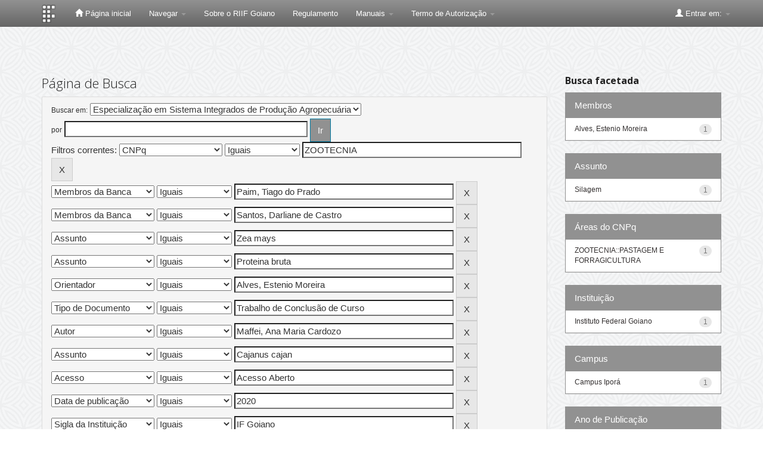

--- FILE ---
content_type: text/plain; charset=UTF-8
request_url: https://repositorio.ifgoiano.edu.br/c99a4269-161c-4242-a3f0-28d44fa6ce24?
body_size: 310
content:
{"ssresp":"2","jsrecvd":"true","__uzmaj":"ccbab366-4f9e-4e50-a5a6-a61d9e7861c6","__uzmbj":"1768749170","__uzmcj":"959341042884","__uzmdj":"1768749170","__uzmlj":"jClTmqSbsqJ2QhKRLuBolqOO5fz3NxROHk9MD4gfbgk=","__uzmfj":"7f9000ccbab366-4f9e-4e50-a5a6-a61d9e7861c61-17687491702360-00225610069ecb08e2d10","uzmxj":"7f90006adc6fb0-c8c2-4e2a-bfb1-dd5b109c22d61-17687491702360-2b4c32d14668fa3910","dync":"uzmx","jsbd2":"8a635665-d76w-278f-7704-42fc84be64f3","mc":{},"mct":"btn btn-primary,container,form-control,metadataFieldValue,evenRowEvenCol,btn btn-primary col-md-4,container row,undernavigation,btn btn-default,standard"}

--- FILE ---
content_type: text/plain; charset=UTF-8
request_url: https://repositorio.ifgoiano.edu.br/c99a4269-161c-4242-a3f0-28d44fa6ce24?
body_size: 104
content:
{"ssresp":"2","jsrecvd":"true","__uzmaj":"0a6709f0-41e9-433e-b2dd-28e33ae724dd","__uzmbj":"1768749170","__uzmcj":"808861035940","__uzmdj":"1768749170","jsbd2":"52523c5d-d76w-278f-6624-28c249c181a3"}